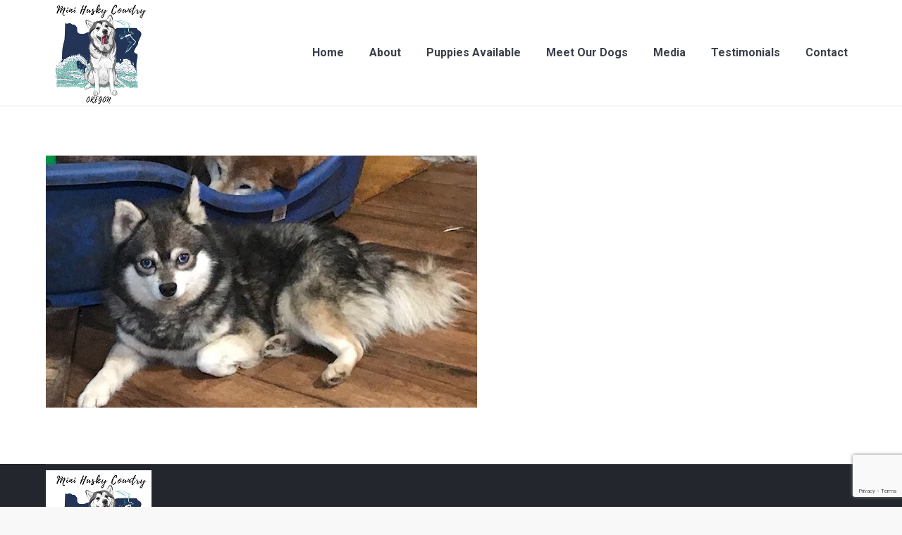

--- FILE ---
content_type: text/html; charset=utf-8
request_url: https://www.google.com/recaptcha/api2/anchor?ar=1&k=6Le8uMIZAAAAAEM3IZlePQXotjih6xbbkH0U2oNd&co=aHR0cDovL3d3dy5taW5paHVza3ljb3VudHJ5b3JlZ29uLmNvbTo4MA..&hl=en&v=PoyoqOPhxBO7pBk68S4YbpHZ&size=invisible&anchor-ms=20000&execute-ms=30000&cb=9m053laeoxub
body_size: 48605
content:
<!DOCTYPE HTML><html dir="ltr" lang="en"><head><meta http-equiv="Content-Type" content="text/html; charset=UTF-8">
<meta http-equiv="X-UA-Compatible" content="IE=edge">
<title>reCAPTCHA</title>
<style type="text/css">
/* cyrillic-ext */
@font-face {
  font-family: 'Roboto';
  font-style: normal;
  font-weight: 400;
  font-stretch: 100%;
  src: url(//fonts.gstatic.com/s/roboto/v48/KFO7CnqEu92Fr1ME7kSn66aGLdTylUAMa3GUBHMdazTgWw.woff2) format('woff2');
  unicode-range: U+0460-052F, U+1C80-1C8A, U+20B4, U+2DE0-2DFF, U+A640-A69F, U+FE2E-FE2F;
}
/* cyrillic */
@font-face {
  font-family: 'Roboto';
  font-style: normal;
  font-weight: 400;
  font-stretch: 100%;
  src: url(//fonts.gstatic.com/s/roboto/v48/KFO7CnqEu92Fr1ME7kSn66aGLdTylUAMa3iUBHMdazTgWw.woff2) format('woff2');
  unicode-range: U+0301, U+0400-045F, U+0490-0491, U+04B0-04B1, U+2116;
}
/* greek-ext */
@font-face {
  font-family: 'Roboto';
  font-style: normal;
  font-weight: 400;
  font-stretch: 100%;
  src: url(//fonts.gstatic.com/s/roboto/v48/KFO7CnqEu92Fr1ME7kSn66aGLdTylUAMa3CUBHMdazTgWw.woff2) format('woff2');
  unicode-range: U+1F00-1FFF;
}
/* greek */
@font-face {
  font-family: 'Roboto';
  font-style: normal;
  font-weight: 400;
  font-stretch: 100%;
  src: url(//fonts.gstatic.com/s/roboto/v48/KFO7CnqEu92Fr1ME7kSn66aGLdTylUAMa3-UBHMdazTgWw.woff2) format('woff2');
  unicode-range: U+0370-0377, U+037A-037F, U+0384-038A, U+038C, U+038E-03A1, U+03A3-03FF;
}
/* math */
@font-face {
  font-family: 'Roboto';
  font-style: normal;
  font-weight: 400;
  font-stretch: 100%;
  src: url(//fonts.gstatic.com/s/roboto/v48/KFO7CnqEu92Fr1ME7kSn66aGLdTylUAMawCUBHMdazTgWw.woff2) format('woff2');
  unicode-range: U+0302-0303, U+0305, U+0307-0308, U+0310, U+0312, U+0315, U+031A, U+0326-0327, U+032C, U+032F-0330, U+0332-0333, U+0338, U+033A, U+0346, U+034D, U+0391-03A1, U+03A3-03A9, U+03B1-03C9, U+03D1, U+03D5-03D6, U+03F0-03F1, U+03F4-03F5, U+2016-2017, U+2034-2038, U+203C, U+2040, U+2043, U+2047, U+2050, U+2057, U+205F, U+2070-2071, U+2074-208E, U+2090-209C, U+20D0-20DC, U+20E1, U+20E5-20EF, U+2100-2112, U+2114-2115, U+2117-2121, U+2123-214F, U+2190, U+2192, U+2194-21AE, U+21B0-21E5, U+21F1-21F2, U+21F4-2211, U+2213-2214, U+2216-22FF, U+2308-230B, U+2310, U+2319, U+231C-2321, U+2336-237A, U+237C, U+2395, U+239B-23B7, U+23D0, U+23DC-23E1, U+2474-2475, U+25AF, U+25B3, U+25B7, U+25BD, U+25C1, U+25CA, U+25CC, U+25FB, U+266D-266F, U+27C0-27FF, U+2900-2AFF, U+2B0E-2B11, U+2B30-2B4C, U+2BFE, U+3030, U+FF5B, U+FF5D, U+1D400-1D7FF, U+1EE00-1EEFF;
}
/* symbols */
@font-face {
  font-family: 'Roboto';
  font-style: normal;
  font-weight: 400;
  font-stretch: 100%;
  src: url(//fonts.gstatic.com/s/roboto/v48/KFO7CnqEu92Fr1ME7kSn66aGLdTylUAMaxKUBHMdazTgWw.woff2) format('woff2');
  unicode-range: U+0001-000C, U+000E-001F, U+007F-009F, U+20DD-20E0, U+20E2-20E4, U+2150-218F, U+2190, U+2192, U+2194-2199, U+21AF, U+21E6-21F0, U+21F3, U+2218-2219, U+2299, U+22C4-22C6, U+2300-243F, U+2440-244A, U+2460-24FF, U+25A0-27BF, U+2800-28FF, U+2921-2922, U+2981, U+29BF, U+29EB, U+2B00-2BFF, U+4DC0-4DFF, U+FFF9-FFFB, U+10140-1018E, U+10190-1019C, U+101A0, U+101D0-101FD, U+102E0-102FB, U+10E60-10E7E, U+1D2C0-1D2D3, U+1D2E0-1D37F, U+1F000-1F0FF, U+1F100-1F1AD, U+1F1E6-1F1FF, U+1F30D-1F30F, U+1F315, U+1F31C, U+1F31E, U+1F320-1F32C, U+1F336, U+1F378, U+1F37D, U+1F382, U+1F393-1F39F, U+1F3A7-1F3A8, U+1F3AC-1F3AF, U+1F3C2, U+1F3C4-1F3C6, U+1F3CA-1F3CE, U+1F3D4-1F3E0, U+1F3ED, U+1F3F1-1F3F3, U+1F3F5-1F3F7, U+1F408, U+1F415, U+1F41F, U+1F426, U+1F43F, U+1F441-1F442, U+1F444, U+1F446-1F449, U+1F44C-1F44E, U+1F453, U+1F46A, U+1F47D, U+1F4A3, U+1F4B0, U+1F4B3, U+1F4B9, U+1F4BB, U+1F4BF, U+1F4C8-1F4CB, U+1F4D6, U+1F4DA, U+1F4DF, U+1F4E3-1F4E6, U+1F4EA-1F4ED, U+1F4F7, U+1F4F9-1F4FB, U+1F4FD-1F4FE, U+1F503, U+1F507-1F50B, U+1F50D, U+1F512-1F513, U+1F53E-1F54A, U+1F54F-1F5FA, U+1F610, U+1F650-1F67F, U+1F687, U+1F68D, U+1F691, U+1F694, U+1F698, U+1F6AD, U+1F6B2, U+1F6B9-1F6BA, U+1F6BC, U+1F6C6-1F6CF, U+1F6D3-1F6D7, U+1F6E0-1F6EA, U+1F6F0-1F6F3, U+1F6F7-1F6FC, U+1F700-1F7FF, U+1F800-1F80B, U+1F810-1F847, U+1F850-1F859, U+1F860-1F887, U+1F890-1F8AD, U+1F8B0-1F8BB, U+1F8C0-1F8C1, U+1F900-1F90B, U+1F93B, U+1F946, U+1F984, U+1F996, U+1F9E9, U+1FA00-1FA6F, U+1FA70-1FA7C, U+1FA80-1FA89, U+1FA8F-1FAC6, U+1FACE-1FADC, U+1FADF-1FAE9, U+1FAF0-1FAF8, U+1FB00-1FBFF;
}
/* vietnamese */
@font-face {
  font-family: 'Roboto';
  font-style: normal;
  font-weight: 400;
  font-stretch: 100%;
  src: url(//fonts.gstatic.com/s/roboto/v48/KFO7CnqEu92Fr1ME7kSn66aGLdTylUAMa3OUBHMdazTgWw.woff2) format('woff2');
  unicode-range: U+0102-0103, U+0110-0111, U+0128-0129, U+0168-0169, U+01A0-01A1, U+01AF-01B0, U+0300-0301, U+0303-0304, U+0308-0309, U+0323, U+0329, U+1EA0-1EF9, U+20AB;
}
/* latin-ext */
@font-face {
  font-family: 'Roboto';
  font-style: normal;
  font-weight: 400;
  font-stretch: 100%;
  src: url(//fonts.gstatic.com/s/roboto/v48/KFO7CnqEu92Fr1ME7kSn66aGLdTylUAMa3KUBHMdazTgWw.woff2) format('woff2');
  unicode-range: U+0100-02BA, U+02BD-02C5, U+02C7-02CC, U+02CE-02D7, U+02DD-02FF, U+0304, U+0308, U+0329, U+1D00-1DBF, U+1E00-1E9F, U+1EF2-1EFF, U+2020, U+20A0-20AB, U+20AD-20C0, U+2113, U+2C60-2C7F, U+A720-A7FF;
}
/* latin */
@font-face {
  font-family: 'Roboto';
  font-style: normal;
  font-weight: 400;
  font-stretch: 100%;
  src: url(//fonts.gstatic.com/s/roboto/v48/KFO7CnqEu92Fr1ME7kSn66aGLdTylUAMa3yUBHMdazQ.woff2) format('woff2');
  unicode-range: U+0000-00FF, U+0131, U+0152-0153, U+02BB-02BC, U+02C6, U+02DA, U+02DC, U+0304, U+0308, U+0329, U+2000-206F, U+20AC, U+2122, U+2191, U+2193, U+2212, U+2215, U+FEFF, U+FFFD;
}
/* cyrillic-ext */
@font-face {
  font-family: 'Roboto';
  font-style: normal;
  font-weight: 500;
  font-stretch: 100%;
  src: url(//fonts.gstatic.com/s/roboto/v48/KFO7CnqEu92Fr1ME7kSn66aGLdTylUAMa3GUBHMdazTgWw.woff2) format('woff2');
  unicode-range: U+0460-052F, U+1C80-1C8A, U+20B4, U+2DE0-2DFF, U+A640-A69F, U+FE2E-FE2F;
}
/* cyrillic */
@font-face {
  font-family: 'Roboto';
  font-style: normal;
  font-weight: 500;
  font-stretch: 100%;
  src: url(//fonts.gstatic.com/s/roboto/v48/KFO7CnqEu92Fr1ME7kSn66aGLdTylUAMa3iUBHMdazTgWw.woff2) format('woff2');
  unicode-range: U+0301, U+0400-045F, U+0490-0491, U+04B0-04B1, U+2116;
}
/* greek-ext */
@font-face {
  font-family: 'Roboto';
  font-style: normal;
  font-weight: 500;
  font-stretch: 100%;
  src: url(//fonts.gstatic.com/s/roboto/v48/KFO7CnqEu92Fr1ME7kSn66aGLdTylUAMa3CUBHMdazTgWw.woff2) format('woff2');
  unicode-range: U+1F00-1FFF;
}
/* greek */
@font-face {
  font-family: 'Roboto';
  font-style: normal;
  font-weight: 500;
  font-stretch: 100%;
  src: url(//fonts.gstatic.com/s/roboto/v48/KFO7CnqEu92Fr1ME7kSn66aGLdTylUAMa3-UBHMdazTgWw.woff2) format('woff2');
  unicode-range: U+0370-0377, U+037A-037F, U+0384-038A, U+038C, U+038E-03A1, U+03A3-03FF;
}
/* math */
@font-face {
  font-family: 'Roboto';
  font-style: normal;
  font-weight: 500;
  font-stretch: 100%;
  src: url(//fonts.gstatic.com/s/roboto/v48/KFO7CnqEu92Fr1ME7kSn66aGLdTylUAMawCUBHMdazTgWw.woff2) format('woff2');
  unicode-range: U+0302-0303, U+0305, U+0307-0308, U+0310, U+0312, U+0315, U+031A, U+0326-0327, U+032C, U+032F-0330, U+0332-0333, U+0338, U+033A, U+0346, U+034D, U+0391-03A1, U+03A3-03A9, U+03B1-03C9, U+03D1, U+03D5-03D6, U+03F0-03F1, U+03F4-03F5, U+2016-2017, U+2034-2038, U+203C, U+2040, U+2043, U+2047, U+2050, U+2057, U+205F, U+2070-2071, U+2074-208E, U+2090-209C, U+20D0-20DC, U+20E1, U+20E5-20EF, U+2100-2112, U+2114-2115, U+2117-2121, U+2123-214F, U+2190, U+2192, U+2194-21AE, U+21B0-21E5, U+21F1-21F2, U+21F4-2211, U+2213-2214, U+2216-22FF, U+2308-230B, U+2310, U+2319, U+231C-2321, U+2336-237A, U+237C, U+2395, U+239B-23B7, U+23D0, U+23DC-23E1, U+2474-2475, U+25AF, U+25B3, U+25B7, U+25BD, U+25C1, U+25CA, U+25CC, U+25FB, U+266D-266F, U+27C0-27FF, U+2900-2AFF, U+2B0E-2B11, U+2B30-2B4C, U+2BFE, U+3030, U+FF5B, U+FF5D, U+1D400-1D7FF, U+1EE00-1EEFF;
}
/* symbols */
@font-face {
  font-family: 'Roboto';
  font-style: normal;
  font-weight: 500;
  font-stretch: 100%;
  src: url(//fonts.gstatic.com/s/roboto/v48/KFO7CnqEu92Fr1ME7kSn66aGLdTylUAMaxKUBHMdazTgWw.woff2) format('woff2');
  unicode-range: U+0001-000C, U+000E-001F, U+007F-009F, U+20DD-20E0, U+20E2-20E4, U+2150-218F, U+2190, U+2192, U+2194-2199, U+21AF, U+21E6-21F0, U+21F3, U+2218-2219, U+2299, U+22C4-22C6, U+2300-243F, U+2440-244A, U+2460-24FF, U+25A0-27BF, U+2800-28FF, U+2921-2922, U+2981, U+29BF, U+29EB, U+2B00-2BFF, U+4DC0-4DFF, U+FFF9-FFFB, U+10140-1018E, U+10190-1019C, U+101A0, U+101D0-101FD, U+102E0-102FB, U+10E60-10E7E, U+1D2C0-1D2D3, U+1D2E0-1D37F, U+1F000-1F0FF, U+1F100-1F1AD, U+1F1E6-1F1FF, U+1F30D-1F30F, U+1F315, U+1F31C, U+1F31E, U+1F320-1F32C, U+1F336, U+1F378, U+1F37D, U+1F382, U+1F393-1F39F, U+1F3A7-1F3A8, U+1F3AC-1F3AF, U+1F3C2, U+1F3C4-1F3C6, U+1F3CA-1F3CE, U+1F3D4-1F3E0, U+1F3ED, U+1F3F1-1F3F3, U+1F3F5-1F3F7, U+1F408, U+1F415, U+1F41F, U+1F426, U+1F43F, U+1F441-1F442, U+1F444, U+1F446-1F449, U+1F44C-1F44E, U+1F453, U+1F46A, U+1F47D, U+1F4A3, U+1F4B0, U+1F4B3, U+1F4B9, U+1F4BB, U+1F4BF, U+1F4C8-1F4CB, U+1F4D6, U+1F4DA, U+1F4DF, U+1F4E3-1F4E6, U+1F4EA-1F4ED, U+1F4F7, U+1F4F9-1F4FB, U+1F4FD-1F4FE, U+1F503, U+1F507-1F50B, U+1F50D, U+1F512-1F513, U+1F53E-1F54A, U+1F54F-1F5FA, U+1F610, U+1F650-1F67F, U+1F687, U+1F68D, U+1F691, U+1F694, U+1F698, U+1F6AD, U+1F6B2, U+1F6B9-1F6BA, U+1F6BC, U+1F6C6-1F6CF, U+1F6D3-1F6D7, U+1F6E0-1F6EA, U+1F6F0-1F6F3, U+1F6F7-1F6FC, U+1F700-1F7FF, U+1F800-1F80B, U+1F810-1F847, U+1F850-1F859, U+1F860-1F887, U+1F890-1F8AD, U+1F8B0-1F8BB, U+1F8C0-1F8C1, U+1F900-1F90B, U+1F93B, U+1F946, U+1F984, U+1F996, U+1F9E9, U+1FA00-1FA6F, U+1FA70-1FA7C, U+1FA80-1FA89, U+1FA8F-1FAC6, U+1FACE-1FADC, U+1FADF-1FAE9, U+1FAF0-1FAF8, U+1FB00-1FBFF;
}
/* vietnamese */
@font-face {
  font-family: 'Roboto';
  font-style: normal;
  font-weight: 500;
  font-stretch: 100%;
  src: url(//fonts.gstatic.com/s/roboto/v48/KFO7CnqEu92Fr1ME7kSn66aGLdTylUAMa3OUBHMdazTgWw.woff2) format('woff2');
  unicode-range: U+0102-0103, U+0110-0111, U+0128-0129, U+0168-0169, U+01A0-01A1, U+01AF-01B0, U+0300-0301, U+0303-0304, U+0308-0309, U+0323, U+0329, U+1EA0-1EF9, U+20AB;
}
/* latin-ext */
@font-face {
  font-family: 'Roboto';
  font-style: normal;
  font-weight: 500;
  font-stretch: 100%;
  src: url(//fonts.gstatic.com/s/roboto/v48/KFO7CnqEu92Fr1ME7kSn66aGLdTylUAMa3KUBHMdazTgWw.woff2) format('woff2');
  unicode-range: U+0100-02BA, U+02BD-02C5, U+02C7-02CC, U+02CE-02D7, U+02DD-02FF, U+0304, U+0308, U+0329, U+1D00-1DBF, U+1E00-1E9F, U+1EF2-1EFF, U+2020, U+20A0-20AB, U+20AD-20C0, U+2113, U+2C60-2C7F, U+A720-A7FF;
}
/* latin */
@font-face {
  font-family: 'Roboto';
  font-style: normal;
  font-weight: 500;
  font-stretch: 100%;
  src: url(//fonts.gstatic.com/s/roboto/v48/KFO7CnqEu92Fr1ME7kSn66aGLdTylUAMa3yUBHMdazQ.woff2) format('woff2');
  unicode-range: U+0000-00FF, U+0131, U+0152-0153, U+02BB-02BC, U+02C6, U+02DA, U+02DC, U+0304, U+0308, U+0329, U+2000-206F, U+20AC, U+2122, U+2191, U+2193, U+2212, U+2215, U+FEFF, U+FFFD;
}
/* cyrillic-ext */
@font-face {
  font-family: 'Roboto';
  font-style: normal;
  font-weight: 900;
  font-stretch: 100%;
  src: url(//fonts.gstatic.com/s/roboto/v48/KFO7CnqEu92Fr1ME7kSn66aGLdTylUAMa3GUBHMdazTgWw.woff2) format('woff2');
  unicode-range: U+0460-052F, U+1C80-1C8A, U+20B4, U+2DE0-2DFF, U+A640-A69F, U+FE2E-FE2F;
}
/* cyrillic */
@font-face {
  font-family: 'Roboto';
  font-style: normal;
  font-weight: 900;
  font-stretch: 100%;
  src: url(//fonts.gstatic.com/s/roboto/v48/KFO7CnqEu92Fr1ME7kSn66aGLdTylUAMa3iUBHMdazTgWw.woff2) format('woff2');
  unicode-range: U+0301, U+0400-045F, U+0490-0491, U+04B0-04B1, U+2116;
}
/* greek-ext */
@font-face {
  font-family: 'Roboto';
  font-style: normal;
  font-weight: 900;
  font-stretch: 100%;
  src: url(//fonts.gstatic.com/s/roboto/v48/KFO7CnqEu92Fr1ME7kSn66aGLdTylUAMa3CUBHMdazTgWw.woff2) format('woff2');
  unicode-range: U+1F00-1FFF;
}
/* greek */
@font-face {
  font-family: 'Roboto';
  font-style: normal;
  font-weight: 900;
  font-stretch: 100%;
  src: url(//fonts.gstatic.com/s/roboto/v48/KFO7CnqEu92Fr1ME7kSn66aGLdTylUAMa3-UBHMdazTgWw.woff2) format('woff2');
  unicode-range: U+0370-0377, U+037A-037F, U+0384-038A, U+038C, U+038E-03A1, U+03A3-03FF;
}
/* math */
@font-face {
  font-family: 'Roboto';
  font-style: normal;
  font-weight: 900;
  font-stretch: 100%;
  src: url(//fonts.gstatic.com/s/roboto/v48/KFO7CnqEu92Fr1ME7kSn66aGLdTylUAMawCUBHMdazTgWw.woff2) format('woff2');
  unicode-range: U+0302-0303, U+0305, U+0307-0308, U+0310, U+0312, U+0315, U+031A, U+0326-0327, U+032C, U+032F-0330, U+0332-0333, U+0338, U+033A, U+0346, U+034D, U+0391-03A1, U+03A3-03A9, U+03B1-03C9, U+03D1, U+03D5-03D6, U+03F0-03F1, U+03F4-03F5, U+2016-2017, U+2034-2038, U+203C, U+2040, U+2043, U+2047, U+2050, U+2057, U+205F, U+2070-2071, U+2074-208E, U+2090-209C, U+20D0-20DC, U+20E1, U+20E5-20EF, U+2100-2112, U+2114-2115, U+2117-2121, U+2123-214F, U+2190, U+2192, U+2194-21AE, U+21B0-21E5, U+21F1-21F2, U+21F4-2211, U+2213-2214, U+2216-22FF, U+2308-230B, U+2310, U+2319, U+231C-2321, U+2336-237A, U+237C, U+2395, U+239B-23B7, U+23D0, U+23DC-23E1, U+2474-2475, U+25AF, U+25B3, U+25B7, U+25BD, U+25C1, U+25CA, U+25CC, U+25FB, U+266D-266F, U+27C0-27FF, U+2900-2AFF, U+2B0E-2B11, U+2B30-2B4C, U+2BFE, U+3030, U+FF5B, U+FF5D, U+1D400-1D7FF, U+1EE00-1EEFF;
}
/* symbols */
@font-face {
  font-family: 'Roboto';
  font-style: normal;
  font-weight: 900;
  font-stretch: 100%;
  src: url(//fonts.gstatic.com/s/roboto/v48/KFO7CnqEu92Fr1ME7kSn66aGLdTylUAMaxKUBHMdazTgWw.woff2) format('woff2');
  unicode-range: U+0001-000C, U+000E-001F, U+007F-009F, U+20DD-20E0, U+20E2-20E4, U+2150-218F, U+2190, U+2192, U+2194-2199, U+21AF, U+21E6-21F0, U+21F3, U+2218-2219, U+2299, U+22C4-22C6, U+2300-243F, U+2440-244A, U+2460-24FF, U+25A0-27BF, U+2800-28FF, U+2921-2922, U+2981, U+29BF, U+29EB, U+2B00-2BFF, U+4DC0-4DFF, U+FFF9-FFFB, U+10140-1018E, U+10190-1019C, U+101A0, U+101D0-101FD, U+102E0-102FB, U+10E60-10E7E, U+1D2C0-1D2D3, U+1D2E0-1D37F, U+1F000-1F0FF, U+1F100-1F1AD, U+1F1E6-1F1FF, U+1F30D-1F30F, U+1F315, U+1F31C, U+1F31E, U+1F320-1F32C, U+1F336, U+1F378, U+1F37D, U+1F382, U+1F393-1F39F, U+1F3A7-1F3A8, U+1F3AC-1F3AF, U+1F3C2, U+1F3C4-1F3C6, U+1F3CA-1F3CE, U+1F3D4-1F3E0, U+1F3ED, U+1F3F1-1F3F3, U+1F3F5-1F3F7, U+1F408, U+1F415, U+1F41F, U+1F426, U+1F43F, U+1F441-1F442, U+1F444, U+1F446-1F449, U+1F44C-1F44E, U+1F453, U+1F46A, U+1F47D, U+1F4A3, U+1F4B0, U+1F4B3, U+1F4B9, U+1F4BB, U+1F4BF, U+1F4C8-1F4CB, U+1F4D6, U+1F4DA, U+1F4DF, U+1F4E3-1F4E6, U+1F4EA-1F4ED, U+1F4F7, U+1F4F9-1F4FB, U+1F4FD-1F4FE, U+1F503, U+1F507-1F50B, U+1F50D, U+1F512-1F513, U+1F53E-1F54A, U+1F54F-1F5FA, U+1F610, U+1F650-1F67F, U+1F687, U+1F68D, U+1F691, U+1F694, U+1F698, U+1F6AD, U+1F6B2, U+1F6B9-1F6BA, U+1F6BC, U+1F6C6-1F6CF, U+1F6D3-1F6D7, U+1F6E0-1F6EA, U+1F6F0-1F6F3, U+1F6F7-1F6FC, U+1F700-1F7FF, U+1F800-1F80B, U+1F810-1F847, U+1F850-1F859, U+1F860-1F887, U+1F890-1F8AD, U+1F8B0-1F8BB, U+1F8C0-1F8C1, U+1F900-1F90B, U+1F93B, U+1F946, U+1F984, U+1F996, U+1F9E9, U+1FA00-1FA6F, U+1FA70-1FA7C, U+1FA80-1FA89, U+1FA8F-1FAC6, U+1FACE-1FADC, U+1FADF-1FAE9, U+1FAF0-1FAF8, U+1FB00-1FBFF;
}
/* vietnamese */
@font-face {
  font-family: 'Roboto';
  font-style: normal;
  font-weight: 900;
  font-stretch: 100%;
  src: url(//fonts.gstatic.com/s/roboto/v48/KFO7CnqEu92Fr1ME7kSn66aGLdTylUAMa3OUBHMdazTgWw.woff2) format('woff2');
  unicode-range: U+0102-0103, U+0110-0111, U+0128-0129, U+0168-0169, U+01A0-01A1, U+01AF-01B0, U+0300-0301, U+0303-0304, U+0308-0309, U+0323, U+0329, U+1EA0-1EF9, U+20AB;
}
/* latin-ext */
@font-face {
  font-family: 'Roboto';
  font-style: normal;
  font-weight: 900;
  font-stretch: 100%;
  src: url(//fonts.gstatic.com/s/roboto/v48/KFO7CnqEu92Fr1ME7kSn66aGLdTylUAMa3KUBHMdazTgWw.woff2) format('woff2');
  unicode-range: U+0100-02BA, U+02BD-02C5, U+02C7-02CC, U+02CE-02D7, U+02DD-02FF, U+0304, U+0308, U+0329, U+1D00-1DBF, U+1E00-1E9F, U+1EF2-1EFF, U+2020, U+20A0-20AB, U+20AD-20C0, U+2113, U+2C60-2C7F, U+A720-A7FF;
}
/* latin */
@font-face {
  font-family: 'Roboto';
  font-style: normal;
  font-weight: 900;
  font-stretch: 100%;
  src: url(//fonts.gstatic.com/s/roboto/v48/KFO7CnqEu92Fr1ME7kSn66aGLdTylUAMa3yUBHMdazQ.woff2) format('woff2');
  unicode-range: U+0000-00FF, U+0131, U+0152-0153, U+02BB-02BC, U+02C6, U+02DA, U+02DC, U+0304, U+0308, U+0329, U+2000-206F, U+20AC, U+2122, U+2191, U+2193, U+2212, U+2215, U+FEFF, U+FFFD;
}

</style>
<link rel="stylesheet" type="text/css" href="https://www.gstatic.com/recaptcha/releases/PoyoqOPhxBO7pBk68S4YbpHZ/styles__ltr.css">
<script nonce="T2WCManoIgatCvLHuZPhGw" type="text/javascript">window['__recaptcha_api'] = 'https://www.google.com/recaptcha/api2/';</script>
<script type="text/javascript" src="https://www.gstatic.com/recaptcha/releases/PoyoqOPhxBO7pBk68S4YbpHZ/recaptcha__en.js" nonce="T2WCManoIgatCvLHuZPhGw">
      
    </script></head>
<body><div id="rc-anchor-alert" class="rc-anchor-alert"></div>
<input type="hidden" id="recaptcha-token" value="[base64]">
<script type="text/javascript" nonce="T2WCManoIgatCvLHuZPhGw">
      recaptcha.anchor.Main.init("[\x22ainput\x22,[\x22bgdata\x22,\x22\x22,\[base64]/[base64]/[base64]/[base64]/[base64]/UltsKytdPUU6KEU8MjA0OD9SW2wrK109RT4+NnwxOTI6KChFJjY0NTEyKT09NTUyOTYmJk0rMTxjLmxlbmd0aCYmKGMuY2hhckNvZGVBdChNKzEpJjY0NTEyKT09NTYzMjA/[base64]/[base64]/[base64]/[base64]/[base64]/[base64]/[base64]\x22,\[base64]\x22,\x22wqlMwr1mwoFkw4R5OsKBJRvCqcOqw7zCucKucnhHwoV5WDtVw6HDvnPCuGgrTsOqGkPDqn3Dt8KKwp7DiRgTw4DCmMKzw68kQsKvwr/[base64]/w4Yiw453PRkON1Nxw7jCq8OzU0JNIcOkw47ClsOJwrB7wonDgE5zMcKIw7Z/ISnCmMKtw7XDiGXDpgnDoMK8w6dfbh1pw4Unw5fDjcK2w7JxwozDgQMBwozCjsObJEd5wpxDw7cNw4o4wr8hJ8OFw41qalQnFXDCi1YULFk4wp7CgEFmBnnDgQjDq8KAAsO2QWvCr3p/DcK5wq3CoQEQw6vCmh/CisOyXcKdCGAtf8Kywqobw5oxdMO4UcOoIybDi8KZVGYmwp7Ch2xeIsOGw7jCiMODw5DDoMKmw55Lw5Aewq5Pw6llw4zCqlRMwrxrPD/[base64]/Cv3o7w5DDh8Knw6zCusKOVMOUOsOgw7NBwopZa2TCsRILPFcrwpbDsykdw7zDmcK4w6IuVx5xwo7CucKNTG/[base64]/DswdAEzbCq1XCtD48w7/CmirDlsKaw7TCpiUebcKQSGMbWsOmVcODwonDksOTw4Muw77CusOYfFPDkkd/[base64]/DhMO6MwNXworCjFRkwpkXZMKdAMOIahhGwrFBLcK5UkETwpsPwq/DpsOyOcOIcyPCj1TCqW3DhkLDpMOmw5fDjMOgwrlMN8O+KHBDNm0nND/CvHnCnQfCnVDDv28EWMK5Q8KcwonCsyvDlUrDv8KrFTXDoMKTD8O9w4nDmsKgXMOMEsKow5kbGEMWw6HDrFXCncKXw4fCtRLClnbDkR9Aw6LCn8O5w58uJMK4w5/ChQPDssO/[base64]/[base64]/[base64]/ClsKqY3xmwpwSXzXCnGjDtSbCqcKONiJMwqfDgkbDrsKEw5PDocOKJQcwKMO0wpDCg3/Dp8OUdTpQwqUkw57ChmfDgVtpJMONwrrCo8OxGBjDl8K2TB/Dk8OhdSfCnsO/T3TCtUU0CMO3asOmwpzCgMKow4DCrxPDu8KiwppdecObwotSwpPCjn/ClwHDsMKIPSrCgATCrMOVDVfDiMOcw5rCv0lmOsO1Yi3Dq8KLWcO/UcKew7FHwrNewqnCrcK/wqzDjcK+woQjwrzCu8Ocwp3DiTTDnndoJiRsZRZmw4tGBcO/[base64]/[base64]/[base64]/w5rDvivCnnLDq8OSFAHDgiXCk8OBAMKOwp/CosORw4kiw67Dq3TCsz8CDGVCw7fDjg3CkMOGwo3CscKMfcOrw7gSHwFNwod0PURcUmZXGcOVZxPDvcK3TQIdw4o5w47DjcKdf8KXQBvDmBlhw64LLFfDoGIFBcOfwrHDrzHCtgd0VMOpXCV/wpXDozsHw5UWT8KowrrCo8OFKsORw6DCpFXDpGJewrpwwrjDkcKowrtaNMOaw4/DosKKw4IGG8KrUcOaMF/Cvh/CscKFw75hWMOnL8Onwq8tdsKAw5/Dl0kLw6fDvQnDui8YPwpTwp0LZcKjw7HDv1LDpsKnwobDsRsDBsO9SMK+ElDDgjnCqAY7CjnDhAp4NcKCNAzDoMOKwpRSD17CkE/[base64]/w6jDkwNQw6goSGF+UCTCrUbClHTDrsOVw7IIwoPDh8KAw556Mj8ceMOew6nCjBDDv1XCh8O5OsObwq3Cg17DpsK3BcK2wp82Nj1/TsO8w6hSMDLDhsK/CsKSw63CozczdH3CtxsPwrwZw7nDrAvDmiUYwqDDssK1w4QCwpbClW4CYMOfJEIFwrlTHMKkVCXCmsKETFHDukEdwrp9YsK/fcK3w51qZ8OdWxzClglRw6cjw652bj4RWcO9ZcKywotpRcKFX8OPekdvwoTDoR/Dq8KzwqxKMEspazYRw5HCjcOTw6/[base64]/CksKhRAXCv8Kow4NGw6rCowFtUMKxw45XLUPDmMODFcOOHFbCtGQfb0RKZMO7UsKFwqI2EMOQwpXDgB1hw4fDvcOqw7/Dg8Kgwp7CtMKQdcOIdMORw51aA8KFw4RYHcOTw5vCgsO3e8OhwqEEIMOwwr84woHDjsKgV8OMCnvDtxwLTsKMw4M1wo5Tw6lRw5N7wonCrH9Re8KDJMODw5pHwqrDu8KIFMK0TH3Dp8Kfw73DhcKwwocmd8Kew67Dk08IH8KPwqEtQWRVacKGwpFPMBdmwot4wrFjwp/[base64]/[base64]/ZQgeVcKcJ3rClcOoUsKdwpc2GsKxw6QPw5vCi8KXw5wNw48zw6gZeMKDw7Y8M2HDrSJfwpFmw7HCnsOQFhQ3VMOUKTjDhVTCqVpXJSZEwrsiwq/DmVrDjArCikF3wpXDq2vDp0xQwo0AwpzClyHCiMK0w7MaJ0gHKMK9w7PCoMOUw4bDosOdwoPCnkEiJMOKw5Qjw4XDr8KqclNCwpXClEYdWMKow7rCqsOFJ8Onwq0zJcKOC8KIc2V/w6UEJcOiw6HCrDnCgsOfHyJJZmECw7HCoEp3w7LDsAZNbMK0wrFeR8OKw5zClXrDlMOYwojDhVNhMDfDqMK4aEXDoEBiDAHDrMO4wofDgcOIwqHChDTCgMKGCjrCpcKpwqUaw7DDsHtKw4tQG8KvI8KYwpTDlsO/YFNDwqjDgBA1YWBvbcKFw5wTbcODwqXChFTDhQ5Xd8OSECHClMOfwq/DhcKPwo3DjEN/WwgrQyVgRsK4w7ZBRX7DjcKYL8KsSQHCoCHClRHCj8OBw5DCpQ7DtsOEwqbCvsOgTcOrE8O5a1TCk1ZgMcKSw6TClcKkwqHDosOYwqNZw7pZw6bDp8KHeMKVworCjGbCnsKjZXvDkcOUwqEFHirCvcKgCsOXHcKXwrnCj8KwZQnCj2/CpcKnw7U/wpduw7B5fkN7IRxpwqfCkwXDkTxqUyxJw4Y3OyAOG8OuMWwKw7B1HX0jwpJ2KMKGK8OaIx7DolrCicKLw4HDkBrCncOxLEkwP13DjMKKwrTDj8O7YcOBAsKPw4vCsWLCucKSChDDu8K7L8Ktw7nDvsKMZV/CggXDgyTDlcKYfcOnWMKLVcOww5UWN8O0wofCrcKqXyXCvHYnwo/[base64]/w5ZZfMKZwpMVw4fDrcOpK0zDg8K7X0vCn3fDlcOjD8OYw5DCoV0Rwq7Cr8Otw4zCjMKYwoLDmX0XM8OvB0l0w6/Dq8OnwqXDrMOTworDncKhwqAAw4xrYMK0w4fCghwqa3Jiw6EPd8K+wrDCqsKCw7hTwpjCrcOoScOowo/DqcO8R3bDisKqwo4Qw79vw4B2alAtw7IzNnA3e8KgZWjDpWMhHiMQw6zDgMOMScOkAcOzw4ctw6Bdw4fCucKUwrDCi8KODUrDkHzDqQ1uZgvCpMOBwpM8RB1Yw53CiHtbwrPCgcKFdMOBwqQ3w5FywppywqxSwofDvm7Cvl/DoTDDolTCvSsqGsOPD8OXaFbDoDzCjCcCIcKIwoXChMK6w6A/ecOpQcOtw6XCtcKMBGDDmMOhwoIVwr1HwoPCssOKS2bDjcKiL8OYw7TClMK1wo48wr4wIQHDm8KWWU3CmwvCjUUtSmhPZsOUwrTCmhZRMVTDvsKtCcO/FsO0OzodYEI5Lg7ClWvDiMOqw4HCgsKRwpVuw7jDmyvCqAHCvRTCssONw4nCssOBwr4zwo8vFDtdTGVLw4bDqWvDszLCoQ/CksKrAAxMXXxpwqgdwo1nT8Klw5RdPXHCtcKAwpTCicK2YsKGccKuw6XCvcKCwrfDtQLCgsOXw7/DtMK+PGk2wqPCtsOYwonDpwdhw5rDtsKdw6XCri04w6MHfcKiXybCgcOjw58+dcO+IFzDpFx0Ih91TcKiw6FpNCPDh27CnQxIFBd/[base64]/DmsOvMMKlw6XDoBkcw7VOL8K6w644bUcTw7DDosK+AsOEw4MsQSzCgcO/acKww47DvMOZw65xJMOiwoHCn8KSfcKcTCLCuMKswqLCnj3DqxjCkMKtwqPDvMOdXMOBwo/CpcKAdGfCmGDDuyfDocOVwoNmwr3DmTAuw7R8wqleM8KdwpbCpi/CoMKRecKkFCZEPMKWBwfCusOlEh1PFMKDasKTw7tfw5XCsztkWMO/wpMrOHzDkMO8wqjDpMK0wpJGw4LCp04NQ8Kkw7NtXD3Dq8KPW8KFwqXDkMOVQsOVbcKCwqBLa0ZlwpLDoC4+ScO/[base64]/CqMOhWMO2wqoMw4NYw4tZWEfCqmxbA25WXn/CvSPCocOywooYw5nCu8OsQsOVw5QIw7PCiHzClAbCky5IGS1WAcOubHV/wqrCtw5vM8OIw4h2am7DiFJ5w6M5w7NhDSHDrjwtwoDDpcK+wp9RM8Kyw4NOUC3DliZ/fl1GwqDCscOlTDkywo/DrsKiw5/DvMOwFMKFw7jCgMOJw5N+w7fCvsOww5wUw57CtcOvw53DgR1EwrLClxnDncK+F2DCtCTDqw/CkTNsCMK9G3/CrRdyw69ew55xwqHDs3sPwqRgwqXDmMKnw5tZw4fDhcKKFitWGcKmasOnH8OTwrnCvUXDpDPCgyVOw6rDqHbChVUXSsOWw5vCk8Khw4jCocO5w73CpcO/[base64]/CsChIw5dOXMK0EWR3wrvCocOzFisWeybDkMKXK1TCgw7CvMK/[base64]/Ds8OcZMO/[base64]/DuMOEw5bDgsOpwpg1wrIjRUdIw7TCnQhEUsKbw6PCjsOsQcONw7zDtcKAwoFgdVRCMMKrJcKbwoJAA8OIPsO5E8OVw4HCsHLCpGjDj8K+wp/CtMKjwrlXTMO3woTDk3Y4DRXChwAQwqEtwpcMwpzCjRTCl8O4w5nDsH1XwqrCq8OdejrDkcOjw7xBwqrChh5aw7Ywwrkvw7plw5HDq8O6csOLwqc+w4J8M8KMLcOgUBPCq3DDrsOKUsKXLcKowplUwq5cUcO7w6k/wq1Sw41pO8KQw63CiMOFWFJdw5IewqTDi8OdPMONwqHClcKlwrF9wovDj8KVw5fDqcOMNgkjwqVsw4UPBgwfwrxMP8OYBcOFwpt3w4lKwqvDrcOQwqAsCcKPwprCtMK9E2/[base64]/[base64]/DhcKCwo8+w5zDsMKTwoI1MycyORkWfcKnCsODw4crWsKJw6QzwpFLw6nDnDnDmxHCqsKCaGcuw6XCoikGw7DDo8OAw4pUwrECS8Kqwrh0KsKcw4hHw5zDlMOuG8KIw5PDvcKVXcK/KsO4cMOXa3TDqRLDvhJ3w5PCgChWMnfCg8OYDMOswpZWwpo6K8ODwoPDhMOlVwvCgHRew4nDtWrDl2Upw7dBw5bCr2tkTwYjw5XDp3gSwpTDnsKfwoEuwr0qwpPCrsKybAIHIDDDn0l+UMO2JsOcUQnCsMKkfglwwobDm8KMw6/Dg1TChsOaR1NPw5IOwqLCsULDucO/w5jCkMKZwpPDiMKOwpt9QMKvBHdBwphBUXRKwoo5wrLClsOLw6N1EMKTfcOBD8KcNhTDllnDiUR/[base64]/w6NWw6gJwp3DugDCl3/CrsO2wrdMDUp7wofDlMKHcMO9QGw4wr9CGgMUb8OCYRhAdMOUIMO5w7jDmcKTbEPChcK6SzxDVHNpw7LCmWjDkFTDv1p/Q8KqfgvDjkNpb8KNOsOtHcOFw4/Dm8K9LEInw47CisORw4stfA1eZnPDljp/w5PDmMOeVn3CkX0QPDzDgHjCkMKuBARtF1fCjEBxwq49woXCgcOFwrLDuHzDpcKfDcO7w5/CtBsjwpHCu0vDp3gafE/[base64]/CtXzCgxthwp3DtEzCjsOdwoXCkjhZUcKoWcKxw4JfRMKqw54TXcKKw53CjAJ+SywzGW/DgxNrw5YUSAFMVi9nw5V0wpPCtEJzPMKdNj7DjH7CmVfDucKkV8KTw5wHVRIMwpU/e2lmeMOWfjAJwo7DjXNowqo3FMKBKRxzB8OBw77CkcOYwqjDo8O7UMO6wqheXcK3w5nDmMOXwrTDkFctfCTDtEsHwrzCiEXDh2wwwoQEasO4wrPDusKZw5LDj8O8G3rDpgw/w6HDv8ODBMOow7s9w6zDhAfDqSbDnmXCoHRpd8OUYyvDiTNvw77DnFQtwqpuw6MSK0LChMO4EcKtUcKqfsOsT8KER8OnWChyJsKLVMOrE2BPw67CpizCiHbCtSzCiknDrEJrw797Y8O6E1ovwqbCvnRxKRzCnFodwrLDsknDscKvwqTCh1gKwo/Cgw4Jw4fCi8KxwofDtsKEH0fCucO1HRIFw5oqwophwobDhETClQ/DmSJvBsO6wosFWcKUw7UMF2jCm8OuKj4lMsKaw6nCuQvCsCVMEjVGwpLDqsOdYMOHwp9nwo1Yw4Zfw7dkLcKlw67DsMOxLyHDr8K9wonCncOPCnHCiMORwr/ClkbDoE/Dg8ObVD8cR8KNw5Nrw5TDswLDosOAF8KOThDDpEPDmsKDFcO5B0kkw50bQcOrwpEwCMO6JgEgwpzDjcOQwrtZwqAHaGHDuQkjwqbDiMKAwq/DpcKmwqBTBx3CiMKpAUsmwpHDpsKjAWg2LMOjwqLCgTLDr8OhRzoowqzDocKvYMOMEEbDncKHwrzDrsKFwrHCuHllw6klWAh/wph4CVFpBHXDhsK2PUXCnRTCoG/DtcKYH1XDisO4ADXClGrCmiVYPsOuwqDCmnbCv346Hl7DgkzDmcKkw6wSKkZZbMOiUsKjwp/CosOtI1HDlD/DgsOsMcO7wo/DkcKbXjPDvFbDuixsworCkMO0EsOQfDdoZFDCnsKuIcO5OMKXEkTCvMKWJsK4aDHDtyfDmMOhBMKmwqN2wozDiMKJw6rDqgo8FF/DiERswpvCj8KmaMKZworDnBXCtcKiwrvDg8K6F0PCjsOTfUg9w5cSI33Cv8KVw6jDq8ONP2t/[base64]/Di8KqJsKmACZHeXvCqsOrN0V1XMKkw6ISHcOSw5/DtXchb8KKH8OMwrzDtC7DpMOnw7plBsOHw7/DuBMtw5bCjsOrwrUWXCZKVsO2dRLCvFogwrQIw6jCpiLCqgXDvsKrwpA/wqLCpHnCiMKPw7zClyDDmcKla8ObwpIDACjDtsKLFBUAwoZKwovCqcKRw6fDtsOWaMKjwp9GRS/[base64]/FMOFJ8O8w6IbUcOjwqIqH2kpwps0H3rClcO8w5lcXxTChVNsF0nDvjgCUcOEwqfClR1lw6TDkMKLw7wgCcKAw77Di8OTEcK2w5vDuiHClT58b8K2wos6wptuLMK2w4waesKbw5XColtsGR7DrC44SVdSwrnCqW/CicOuwpzDkWUONcK/R13Cl3jDviDDtyvDmBbDh8KSw77DsQxZwrBIEMOGwpDDvXXCl8KaY8OKw73DuTwdY03DjsOCwpDDnEkpM17DqsKtKMKVw5tPwq7DisKHXFPCg0DDvwbCpcK1w6PDoG9nTMOgY8OvG8OEwr4Jw4DCjRjCvsOuw40aWMOyY8KrfcKVYcK8w7sBw65UwqN7fcOJwo/Dq8KJw71+wqvDpcO7w4lMw5c2w6B6w7bDjwBqw4g/wrnDtcKvwrDDp23Cr3nDvD3DnQDCr8OTwo/DtsOWwqdQAnMxD2hGdFjCvQbDm8OUw6XDm8KEYcKdwq5OFX/DjRYSVHjDp3p1FcOIHcKxfG/CqFDCqALClXHCmDzCjsObVHA1w5PDhsOJDVnCq8K1W8ObwrN/wprDm8KRw47Cq8OOwpjDqcOkE8ONCXDDi8KDa1QKw7/DpwTCgMKhL8O8wo8GwpXCq8OOwqIBwoLCiHMyCsOJw4NNLF44YDg6YksYfsO6w4BdeifDohvCsAgdQ1XCgcOaw6l0THpCwp0GWGFDIU9bw4d/wpIuwq0CwrfCkR3DjGnCm03CuDHDnGl+Oh8wVVjDqT5SHcO8wpHDhG7Cq8KKa8OTE8OOw4fDjcKkGsKSwqREwpzDqW3Cl8Kpc3oiKDw3wpI3ADs8w7EqwphtJMKrCsKcwoIaCVbCpQPDgFDCucOEwpRtextcwqnDq8KfFMO/JMKTwq3CpcKaV2ZzKTDCpGnCicK4Y8O2QMKrVknCrMKlTMOuecKHFcOLw73DlCjDn1BQc8OCwq/DkQHDjnhNwrHDhMOkwrHCrsKyOQfDhMKEwrN7w7nCgcOaw53DqmPDlcKewq7DiETCqsK4wr3CuS/DpsK/[base64]/CtEo1w73CssK6w5XCvwTDt1FywpvCpsOiwrphw7zCjsONYMOKFMOfw73CkcOADDUwCB3CjsOQIcONwpUMIsKmB03DosO5I8KjM0jDu1bCncOEw6XCm2rCv8K1D8Olw5vCpAMXLQ/Dpg1swrPDhMKBecOqE8KMEsKWw5zDo13Cp8OwwrrCu8KNJDBsw6HDncKRwqPCuANzdcOIw7TDoktfwrHCusKdw5nDoMKwwpjDsMKYT8Ocwo/Ctj7DoWbDnBRSw6pSwpfCh0MuwpnClcK0w63DrB1wHTJ8B8O0S8KJRMOMR8KgTgtRwrpxw7YmwpN/EQjDpSwLZsKWKMKdw5YXwojDuMKxfUvCg1cow4FFw4XCkHtWw5hEwoMbMVzCjFh7BFlpw5TCn8OjNsKqOwzDt8ONwpNkw4rDgsO2AsKnwrZhw5UZJzA3wolRDHPCoDTCoX/DiW3DiDjDnUliwqTCpzzCqsOMw5zCoBbClMO4dgB4wrNrwpEQwpzDmcKpeixBwpoowo9EasKsRcKqW8OLejNYQMK2bmjDt8OoAMKPYgUCw43DhsKowpjDjsKiNjgaw4QIayjDjG/[base64]/PXfDocOjVcKMwq/Du0fDmcKewqtjwrPCsBHCpG3CncKsVMOfw7drScOcwozDpMOvw6Bnwq/Dn0jCvDtvaRFuHnkHPsOAZjnDkDvDuMOQw7vDmcK2w5Vww6bCjgw3wqZ+wqnCmsK+eRUiAsKkecOfYcOUwr/Di8OZwr/CmWLDkFN4GMO6UMKyVsKSPcKuw4DCn10PwqvCqnw/wqxyw48iw5zDn8Kzwr/Dmw/Cs0fDnsOcLDDDiXzCgcOOIyBJw61jwoPDmMOSw4oFPBLCgcO9MkxUEkcYD8O/[base64]/DjcObRsOoe8OYwqjDmz/Dg8OHbWkPw6TDrQLDl8KUHsO2PMOUw6LDhsKsOcK2w6nCt8ONbsKQw6fCn8OUwqTCssO1QQZew5DDuCXDl8Kgw450YMKuw6t8YsOvHcOzGzfCqMOOD8OyVsOTw4ENB8Kiw4XDm3RUwrk7LjcVJMOxaTbCjkEoSMOFXsOIwrLDug/CunHDsUEww4fCtmsQw7nCq2ReaB7DksO8w4wIw691GxfCj1BHwrXDtFYnECbDv8O9w6fDlBN/[base64]/w4TDtsKLfljCkDHCk8Ocw6Fpw6LCgcKPG0LCnW5hVcO/D8O+GDvDkiwHPsONDEnDrnfDhwlZwrNlZwrDsQZOw40aaQzDt2zDrcKwTB/Dv1LDp33DtMObFXwVDHYRw7pTwoIbwoFnZyNrw77CsMKVw7XDmhg3w6c9wo/DtMKvw6kMw7/DsMOVc1UKwppxRG5dwqXCqHN/[base64]/[base64]/wpzDqcKWwppqPMOIccKwAA7CgsKLPXI1woZILHgWYGrCn8KRwoUmbFJ0N8KMwobCkRfDtsKCw6dZw7V7wq3DlsKiLV0pd8O8JgjCgmrDhsO2w4IEKXPCmMKTS3HDisKEw4w1w7VZwqtHHljDkMOQOsK4BMKnRWMEw6nDqkxpcRLCnFJ4K8KhCSRzwo/CrMKUAGjDlMK7Y8KFw4HCr8OjNMO+wok9wojDsMKmEMOMw5rCicK3fsK9cWTCrWfCkTk/[base64]/DisO8wp9KR8OPw5TCrBVEdSvDiw3CssOPw7Y9wpXDi8K5wpPCgAPDkAHDpizDhsOJw7Buw4VsVMKmwo1HSRNpccKieFBsP8KZw5J0w67ChSfCjyjCj3vClsO2wovCqGLDoMKVwp3DkmTCsMOjw5/CgxApw48swrxqw4kLJE8LBsKAw5AewqLDrsOKwprCtsK2fRnDkMOoPTprRsKVR8KHS8K+w5tyKMKkwq1OAT/DscK9wqzCuUsPwoLDminCmTHCoxFKPUY3w7HCvlPCucKsZcOJwqxaEMKiO8OzwrfCvkc+UWIfWcKfw7MawpV/wp5dw5rDl0bCtMKxw7Ygw7LDg15Nw7pHeMKMABrDvsKzw7/Cmi/DosKOw7vCvx1+wqhfwrwrw6JdwrMPAsOkIn7CoxvCisKUfU/Cs8Kjw7rCq8OQLVJUw6TDnEURRwjDv13Dj259wolJwoDDtMOKJzQdwq4hS8OVEVHCvStaWcKHw7LCkCnCgcOnwowjRFTCm1xQRmzDtU9jw4jCkUcpw5/DkMO0HlvCl8KzwqPCqjh3E2gVw6x/DkjCrkU1wozDncKdwonDlRXCqMOPdm/ClgzCiFRvJB0/[base64]/H8KGawTCncOLwrbDicO8B8OhGF4kR0JIwpfCvX0fw4bDpWLCkksSwrzCkMOLw5HDqTXDlsKHB0EUSsKWw6fDnwJAwq/Do8O4woLDssKbNhTCj2QaNCRfVAvDgXfCn1TDl1gbwqARw6jDgcOSR115w5bDhcOWw6ArXk/DmMOnUcOqe8OWHsKiw4x4CUE9w7xhw4XDvWzDtsKtd8KMw4DDlMKcw4LDkgBeeURww6tDI8KXw64WJiPDsD/ChMODw6LDksK1w7HCnsK/CVvDrsKBwpvClnrCncOcA3rCn8O2wqzDqHTCtg0DwrUew4zDo8Omdn5fAEjClMOCwpfCssKedMKrecOXK8Ove8KrUsOjeAHCnitlOcOvwqzDgsKLwobCuWoeFcK9wp/[base64]/[base64]/DmcKOXXkrG8Omf1nCl2l+M8K+GAzCt8KEwqhKXR/CuBrCuljCrTnDtBAKwo1cw7XCrifCugRhMMOHUCo4wrPCrsK2GGrCtArDvsOcw44LwoUBw5QFUhDCrDTCkcKhw79/woEHaHs8wpJGNcO+b8OmYsK1wrdQw7jCnjYmw7HCjMK3VjjDqMKbwqFjw73CicKBA8KXVVHCpQ/[base64]/Dt8Kxwp5PbcKnEsOPw5jCiMKSwqQRO8KqecOWWcKyw5cdeMOUEQsCCMKzPjDDocOjw6dzFcO5MAzDhsKQwprDj8KKwqB6XlRnFTAjwpnCsVMqw7oDSiXDpQPDpsOXK8O4w7rDtB0BTBfCnTnDrHzDrcOTCsK+wqfDvwTCvz/[base64]/Cmw8JwpXDhcORehrDl8KCaMKHw50wwrXDqXxLwpV3dVA0w77CuUDCvcOjOcOgw6PDpcOBwrHCoBXDq8KkdsOJw6cswrvCkMOQw57CpMKwMMO/QXwuVMOsF3XDrhLCoMKNC8O8wofDmsOaIQkawqvDtMOxw7ddw5/CnETDjMOlw4PCrcORw5rCg8Ktw6I0KnhfOAfCrGcOw6MGwqh3MlJmblrDs8Obw7DChSDCg8OUG1DCvgTCocOnCMKXD3rCh8OEDcKEwoJrLVFlAcK+wqlCw7/CgRNNwo7Cg8KXJsKRwo8hw40NPsOTAgvClMKnfsKuOC9Nwr3Cr8OxL8KQw5kPwr9eUzBOw67DmQkFFcKGOcKfRUAiwoQ5wrTClMOsDMO7w5xkF8OrKcKkZRhmwqbCmMOGLsK/OsKyV8Ofa8OaTMKPOlVcM8KjwpdewqrDh8Kiwr1rLCvDtcOnw6/CmmwJSUwawrDCsVwqw6HDkWTDlcKswocFJQPCgcOjel3CucKGQRLCjgnCh0Vic8Krw7/DocO7w5ZKJ8KKBsKawpc2wq/[base64]/[base64]/[base64]/CnSfDtsOgXMKxemQww5IcPxRcw4g3w440FcOLEgQpKXUKARMrwp/CinbDvxnCh8O6w5kbwrkAw5zCnsKAwoNcZMOPwqfDg8OoGijCplHDr8OxwpAEwrMow7RhEULChWZXw7s6cQPCrsOZLcOsREXCp3oUGMO/wp0nRUsfEcOzwpPCnSkbw5PDkMKLw7PDpcKQLRlCPsKZwqrCj8KCRxvCq8K9w6/Clh/DuMO6wq/CoMOwwqkUEG3CnsKYWsKlSQLDv8OawpHChC4EwqHDpWo7wqjDvAoTwr/[base64]/BUzDksOawqVyw7DDncOcwpRKwpfDuXByw4pCwr4zwpM6bjLCtV7CtHzCqEzChMKcSFLCsQthX8KZdBvCrsObw4Y9ER5tWUteeMOkw6HCqcK4EkDDpxgzKnM6UCPCrmd3XCt7bVYVAcKSDR7DlcOLP8O6wr7DrcKlc2kOFTrCgsOkTcKhw7nDhmvDpk/[base64]/CnStUw57DiCp7wqTDmXY3wr/Ck3s6w5DCpDVYwpw3w6Iswp85w6tsw6I1J8KnwqzDjUvCosOSHMKLYcOEwpPCgRFwXC8yX8KCw4vCgsOlI8KIwqRSwqMfMVxpwonCgUI8w53CkCJ4w7/DhklZwptpw5bDsiR+wrIDw5bDoMKlNH3DiFtgZsO9bcOPwoPCq8KSRQQYFMOJw67CnTvDjMKYw43CssOHRMKoUREWWmYjw6bCvFNIw7/DmMKCwpo7w7wLwrbChn7CssOPScO2wowpKmJbV8Ktw7BUw7jClMOuwpdlDcK5OMO4SnDDnMKDw7zDgynCjMKSZcOWXcOQF2V/eR0FwrVTw5pAw67Duh3CnAwmFcOSYjbDrndTW8O4wr7Co2Jpwo/CpxF4Y2rDjVPDlBpIw7N/OMOedHZUw60KSjVXwrrDsjzDt8OHw4B/NsOZHsO9K8K7w4EfNsKDw7rDrcOQIsKlw5fCmsOiJQzDg8KdwqQaGWLCjCnDpgFcMMO8RnAkw5vCv1LCjsO9G23Dk1pgw6pRwqvCo8KtwqPClcKRTgjCv3rCtMKIw7rCvMOyPsOcw782worCosKiKhIlSjo9CsKIwojClGvDnwXCijg3w545wqnCjMK6JsKUBS/CrFQQPMOewoTCshxGb18YwqHDjD5ow4JVZ1nDmxrCq3MnJ8Kew4PDo8KNw6cRJGfDusODwq7Ct8OvSMOwc8O6NcKRw4fDjX7DviTCtcKhSMKBMwXDqwp3asO4w687EsOUwq8xO8KTw5BVw5p9VsO0wojDncKYSiUPw7rDhsOlJxfDnEfChMOQCH/Dog9XPm5ywrrCtnPDlGfCqnEtSFnDhDHCgVtBZi0rw4vDpMOCQnbDhkJRNytpU8OAwqnDq1hLw6Qnw6kNwo84wrDChcKTKDHDucKuwptkwqPDvBcBw6ZQGnAjaFTCqEjCsUZ+w4MZVsKxIAgww7nCm8KIwo3CpgM8AsO/w597UWsHwoXCusO0woPDlcOHw6DCpcORw5zDt8K9cnRjwpXCmzQ/[base64]/Dt17DombCsXPCt0lvH8OVRcORw5BBw4gkwr01DybCgcKQcAnDmMKhfsKLw6t0w4w7KsKfw5nCs8OwwozDtQHDksKuw7rCvMK3azvCuGo/c8OOwpTClsKUwp9xVgU5J0HCliZkwoXCsEMnw4jCs8Ovw7/Cj8OZwqPDhFLDq8O4w7nDlHXCnnbCtcKnUiRGwqdrb2vCpcOgw5PCtm/DplnDnsOjHFVzwoYYw4ETZyEPUWcka2FWCsKpRcKjBMK+wrnCpwTCt8Otw5UPQQx1Kn3Clikjw6fCiMKww7rCvG5QworDrDdrw4TCnCJZw7Y7dsKuwrdsMsKWw5ExTQYow5zDnERqH08BccKWw6RsZSYJIsKyYTXDvcKrL3PCg8KrH8OdBHTDgcKQw5V2G8K/w4Bxwp/[base64]/[base64]/[base64]/VmZ/EMOVLMOETcOdwp7CmFHCl1YtVcKqAxXCqMKiwqfDozpAwo8+IMOeGMOpw4fDrSYpw5HDqHh2w67CiMKMw7PDusKlwrDDnmLDqHMEw7TCjxHDoMKIAnBCwovDkMKbfWDDrMKmwoY6L1/[base64]/w4/CtmQEw4dzw6LDjS7CvMO6w6nCs8OKGcOoDsOsLcKCJ8Kww61sZcO+w6nDimlWccOHPsKCYMOUBsODHjXCo8K5wrw8RT7CiwbDs8Orw4PDkRctwqJNwqnDpxvCjVoBwqPDv8K8w5/[base64]/CmjU9LMOGwqRMwpvDtsKuwpkcw5EkGcK1A1LDomYKYsK+JmA/[base64]/Cm8OewpkVw4LDo0vDrTTCnWEQw7LCq8Kiw67Dl8OYw4zClCkAw4Fvf8KGBkHCkx7DpmcrwoEaJlQ6IMKpwohVKkoZMGbCgl7Dn8KEBMOBMTvCi2M1wo5jwrfClXFRw7QoSyHDmsKgw7x+w4PCocOHSwcuwqbDv8OZwqxwC8Klw79Ww4/[base64]/Ck1YABsKawpXDiQEgUsKjAMOUR2N+w5fDqsObGm3DksKrw6gkcxnDgMKOw7t3A8KMPVbDmVZ0w5F5woXDrsKFW8Opw7HDucKHwrvCgy9Aw4rCgcOrNRTDtsKUwoQiKMKADWs4OsOCBcOWwp/CqHojZcOAbsOtwp7CkgPDnsKPZMOBP17CpcK4OMOGw4oDWHsDa8ODZMOqw5rDoMOwwpZTecO2ccKAw5gWw6jCnMKMQ1fDsRdlw5V3Fi9qw7zDnH3CisOPQwE1wrEQSU3Dp8Ozw7/Cg8OPwofCscKbwoLDi3Y6wrbChVbChsKIwpJAcT7DlcODwoHCj8O/wqcBwqPDpRwOcmnDhxnChlonYFzDmThFwq/DugsGM8K+GHBlQ8KYw4PDqsOZw6LDjmM5WcKaKcOvPMOGw7MTKcK4LsKqwrjDi2jCgsO+wqwFwrzChT4DCFTClcO7wp1mAmsrwodPw5UPEcOKw4rCjDkiw6ALbRXDtMKDwq9UwobChMOEc8KtZnVcCA5WaMO4wrnDl8K8SxZCw5s/w5/[base64]/[base64]/DtRbCrytWwpLDpcKYwqvCssKBwr0QHsKzbsOPE8OCMF/[base64]/[base64]/[base64]/wqvCnSkYE8K1X8OjCgbDpgvDq8KSw73DhsKzwpDCi8OVKHduwqhbdSpyZsOMZgDCvcOCV8KyasKrw6PCtkLDrxk+wrZHw59ewozDkGFOPsKJwrXDrXdBw6VFNMKCwrPCgsOQw65RHMKWBR8/wqXDp8OEf8KpVsOZC8Kswq1ow6bDlWh7w4ZqVUcDw6vDnsKqwp7CplEIZMOww6PCrsKlZMOoQMOXHQZkw45xwoLCnsKLw7XCncO2cMOtwpNYwqI/[base64]/wpjDtsOpw5LDv29qw4w5wqJIYXs3fQx6wrvDlFzCu3DCnyrDiDDDtEHDnCjDtMOMw74RMFTCsXdjDMO8wqVEwqnDicKuw6EMw4c/esOKZMKJw6cbAMKPw6fCicKdw6U8w4R8wqZhw4RLK8KswqxgVWzCiEYyw4/DszPChMO0woAJFkTCgB1BwqtvwpAwPMODTMOdwrYDw7JDw6lIwq5NeGrDiCTCgGXDgAp6w5PDlcOpQMOEw7HDmMKSw7jDnsKjwp3Dp8KQw4DDtcOLD1MNV1B+w73CtQhkK8KmEMOqccKuwrkQw73DuiF9wqEEwpBSwpZMOWkyw7MxX20qRMK6IcO2Ensrw4fDhMOow6/DpDI2cMOCfhjCssO+TMKYA0rDu8O9w5kaAMOoEMOyw5IJMMOJKsKewrIVw7t/w63DlcKiwqHDiGvDmcKBwo5qBsKOY8KzOMKLEHzDucOpZjNiSlk/w4VvwpXDm8OcwoJBwp3CgSNxw5bCrMOQwpfDucOhwr/ChsOzIMKMDsKFZG8ncsOpNcKBCMKbw7suwot2fDoPT8OLw6l3WcOuw6LDmcO4wqIeGhvDqMOQSsOPwqrDsk/Dth8kwqhrwptAwro5KcO2ZcKSwqo+BEPCt2zDtHjCmA\\u003d\\u003d\x22],null,[\x22conf\x22,null,\x226Le8uMIZAAAAAEM3IZlePQXotjih6xbbkH0U2oNd\x22,0,null,null,null,1,[21,125,63,73,95,87,41,43,42,83,102,105,109,121],[1017145,565],0,null,null,null,null,0,null,0,null,700,1,null,0,\[base64]/76lBhnEnQkZnOKMAhnM8xEZ\x22,0,0,null,null,1,null,0,0,null,null,null,0],\x22http://www.minihuskycountryoregon.com:80\x22,null,[3,1,1],null,null,null,1,3600,[\x22https://www.google.com/intl/en/policies/privacy/\x22,\x22https://www.google.com/intl/en/policies/terms/\x22],\x227NqpUitYoFSkiJQJoUUDhDDC4hl32i9rwULS+DB1pEc\\u003d\x22,1,0,null,1,1768965003619,0,0,[170,194,176],null,[31,174,75,23],\x22RC-oi60U8TAOZQ6Pg\x22,null,null,null,null,null,\x220dAFcWeA457drOOX_fFdpzK5RSpzNFQkYTSoUlh0rxMjhnLPn3h6J0wHhLjSnnS7JTxpTV6UrRkWTxhRr-6YANb3kO3B2ruW5EPQ\x22,1769047803749]");
    </script></body></html>